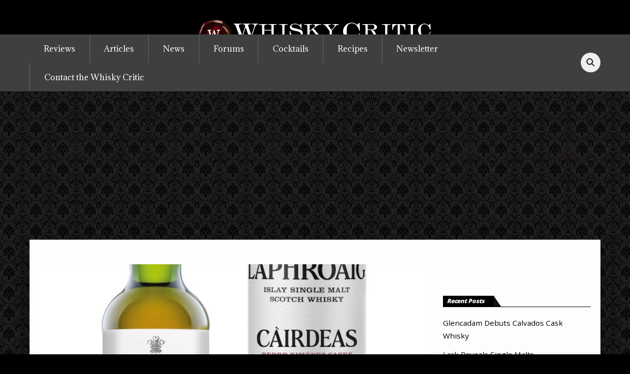

--- FILE ---
content_type: text/html; charset=UTF-8
request_url: https://whiskycritic.com/laphroaig-introduces-2021-cairdeas-single-malt-whisky
body_size: 21558
content:
<!DOCTYPE html>
<html dir="ltr" lang="en-US" prefix="og: https://ogp.me/ns#">
<head>
<link rel="preconnect" href="https://fonts.googleapis.com">
<link rel="preconnect" href="https://fonts.gstatic.com" crossorigin>
<link href="https://fonts.googleapis.com/css2?family=Abril+Fatface&family=Adamina&family=Open+Sans:wght@300;400;500;700;800&display=swap" rel="stylesheet">
        <meta charset="UTF-8">
        <meta name="viewport" content="width=device-width, initial-scale=1, minimum-scale=1">
        <style id="tb_inline_styles" data-no-optimize="1">.tb_animation_on{overflow-x:hidden}.themify_builder .wow{visibility:hidden;animation-fill-mode:both}[data-tf-animation]{will-change:transform,opacity,visibility}.themify_builder .tf_lax_done{transition-duration:.8s;transition-timing-function:cubic-bezier(.165,.84,.44,1)}[data-sticky-active].tb_sticky_scroll_active{z-index:1}[data-sticky-active].tb_sticky_scroll_active .hide-on-stick{display:none}@media(min-width:1025px){.hide-desktop{width:0!important;height:0!important;padding:0!important;visibility:hidden!important;margin:0!important;display:table-column!important;background:0!important;content-visibility:hidden;overflow:hidden!important}}@media(min-width:769px) and (max-width:1024px){.hide-tablet_landscape{width:0!important;height:0!important;padding:0!important;visibility:hidden!important;margin:0!important;display:table-column!important;background:0!important;content-visibility:hidden;overflow:hidden!important}}@media(min-width:601px) and (max-width:768px){.hide-tablet{width:0!important;height:0!important;padding:0!important;visibility:hidden!important;margin:0!important;display:table-column!important;background:0!important;content-visibility:hidden;overflow:hidden!important}}@media(max-width:600px){.hide-mobile{width:0!important;height:0!important;padding:0!important;visibility:hidden!important;margin:0!important;display:table-column!important;background:0!important;content-visibility:hidden;overflow:hidden!important}}@media(max-width:768px){div.module-gallery-grid{--galn:var(--galt)}}@media(max-width:600px){
                .themify_map.tf_map_loaded{width:100%!important}
                .ui.builder_button,.ui.nav li a{padding:.525em 1.15em}
                .fullheight>.row_inner:not(.tb_col_count_1){min-height:0}
                div.module-gallery-grid{--galn:var(--galm);gap:8px}
            }</style><noscript><style>.themify_builder .wow,.wow .tf_lazy{visibility:visible!important}</style></noscript>            <style id="tf_lazy_style" data-no-optimize="1">
                .tf_svg_lazy{
                    content-visibility:auto;
                    background-size:100% 25%!important;
                    background-repeat:no-repeat!important;
                    background-position:0 0, 0 33.4%,0 66.6%,0 100%!important;
                    transition:filter .3s linear!important;
                    filter:blur(25px)!important;                    transform:translateZ(0)
                }
                .tf_svg_lazy_loaded{
                    filter:blur(0)!important
                }
                [data-lazy]:is(.module,.module_row:not(.tb_first)),.module[data-lazy] .ui,.module_row[data-lazy]:not(.tb_first):is(>.row_inner,.module_column[data-lazy],.module_subrow[data-lazy]){
                    background-image:none!important
                }
            </style>
            <noscript>
                <style>
                    .tf_svg_lazy{
                        display:none!important
                    }
                </style>
            </noscript>
                    <style id="tf_lazy_common" data-no-optimize="1">
                        img{
                max-width:100%;
                height:auto
            }
                                    :where(.tf_in_flx,.tf_flx){display:inline-flex;flex-wrap:wrap;place-items:center}
            .tf_fa,:is(em,i) tf-lottie{display:inline-block;vertical-align:middle}:is(em,i) tf-lottie{width:1.5em;height:1.5em}.tf_fa{width:1em;height:1em;stroke-width:0;stroke:currentColor;overflow:visible;fill:currentColor;pointer-events:none;text-rendering:optimizeSpeed;buffered-rendering:static}#tf_svg symbol{overflow:visible}:where(.tf_lazy){position:relative;visibility:visible;display:block;opacity:.3}.wow .tf_lazy:not(.tf_swiper-slide){visibility:hidden;opacity:1}div.tf_audio_lazy audio{visibility:hidden;height:0;display:inline}.mejs-container{visibility:visible}.tf_iframe_lazy{transition:opacity .3s ease-in-out;min-height:10px}:where(.tf_flx),.tf_swiper-wrapper{display:flex}.tf_swiper-slide{flex-shrink:0;opacity:0;width:100%;height:100%}.tf_swiper-wrapper>br,.tf_lazy.tf_swiper-wrapper .tf_lazy:after,.tf_lazy.tf_swiper-wrapper .tf_lazy:before{display:none}.tf_lazy:after,.tf_lazy:before{content:'';display:inline-block;position:absolute;width:10px!important;height:10px!important;margin:0 3px;top:50%!important;inset-inline:auto 50%!important;border-radius:100%;background-color:currentColor;visibility:visible;animation:tf-hrz-loader infinite .75s cubic-bezier(.2,.68,.18,1.08)}.tf_lazy:after{width:6px!important;height:6px!important;inset-inline:50% auto!important;margin-top:3px;animation-delay:-.4s}@keyframes tf-hrz-loader{0%,100%{transform:scale(1);opacity:1}50%{transform:scale(.1);opacity:.6}}.tf_lazy_lightbox{position:fixed;background:rgba(11,11,11,.8);color:#ccc;top:0;left:0;display:flex;align-items:center;justify-content:center;z-index:999}.tf_lazy_lightbox .tf_lazy:after,.tf_lazy_lightbox .tf_lazy:before{background:#fff}.tf_vd_lazy,tf-lottie{display:flex;flex-wrap:wrap}tf-lottie{aspect-ratio:1.777}.tf_w.tf_vd_lazy video{width:100%;height:auto;position:static;object-fit:cover}
        </style>
        <link type="image/png" href="https://whiskycritic.com/wp-content/uploads/2023/12/clean-logo-1024.png" rel="apple-touch-icon" /><link type="image/png" href="https://whiskycritic.com/wp-content/uploads/2023/12/clean-logo-1024.png" rel="icon" /><title>Laphroaig Introduces 2021 Cairdeas Single Malt Whisky - Whisky Critic - Whisky Reviews &amp; Articles - Style. Attitude. Whisky.</title>

		<!-- All in One SEO 4.9.3 - aioseo.com -->
	<meta name="description" content="Islay distillery Laphroaig has released their 2021 Cáirdeas edition single malt whisky. Laphroaig 2021 Cairdeas has been matured in American oak ex-bourbon barrels and quarter casks before being finished in European oak hogsheads containing PX sherry, bottled at 58.9% alcohol by volume [117.8 proof] and is said to contain notes of bacon, cinnamon, manuka honey" />
	<meta name="robots" content="max-image-preview:large" />
	<meta name="author" content="Alex Bean"/>
	<link rel="canonical" href="https://whiskycritic.com/laphroaig-introduces-2021-cairdeas-single-malt-whisky" />
	<meta name="generator" content="All in One SEO (AIOSEO) 4.9.3" />
		<meta property="og:locale" content="en_US" />
		<meta property="og:site_name" content="Whisky Critic - Whisky Reviews &amp; Articles - Style. Attitude. Whisky. -" />
		<meta property="og:type" content="article" />
		<meta property="og:title" content="Laphroaig Introduces 2021 Cairdeas Single Malt Whisky - Whisky Critic - Whisky Reviews &amp; Articles - Style. Attitude. Whisky." />
		<meta property="og:description" content="Islay distillery Laphroaig has released their 2021 Cáirdeas edition single malt whisky. Laphroaig 2021 Cairdeas has been matured in American oak ex-bourbon barrels and quarter casks before being finished in European oak hogsheads containing PX sherry, bottled at 58.9% alcohol by volume [117.8 proof] and is said to contain notes of bacon, cinnamon, manuka honey" />
		<meta property="og:url" content="https://whiskycritic.com/laphroaig-introduces-2021-cairdeas-single-malt-whisky" />
		<meta property="article:published_time" content="2021-06-03T17:38:09+00:00" />
		<meta property="article:modified_time" content="2021-06-03T17:38:09+00:00" />
		<meta property="article:publisher" content="https://www.facebook.com/WhiskyCritic" />
		<meta name="twitter:card" content="summary_large_image" />
		<meta name="twitter:site" content="@WhiskyCritic" />
		<meta name="twitter:title" content="Laphroaig Introduces 2021 Cairdeas Single Malt Whisky - Whisky Critic - Whisky Reviews &amp; Articles - Style. Attitude. Whisky." />
		<meta name="twitter:description" content="Islay distillery Laphroaig has released their 2021 Cáirdeas edition single malt whisky. Laphroaig 2021 Cairdeas has been matured in American oak ex-bourbon barrels and quarter casks before being finished in European oak hogsheads containing PX sherry, bottled at 58.9% alcohol by volume [117.8 proof] and is said to contain notes of bacon, cinnamon, manuka honey" />
		<meta name="twitter:creator" content="@WhiskyCritic" />
		<script type="application/ld+json" class="aioseo-schema">
			{"@context":"https:\/\/schema.org","@graph":[{"@type":"BlogPosting","@id":"https:\/\/whiskycritic.com\/laphroaig-introduces-2021-cairdeas-single-malt-whisky#blogposting","name":"Laphroaig Introduces 2021 Cairdeas Single Malt Whisky - Whisky Critic - Whisky Reviews & Articles - Style. Attitude. Whisky.","headline":"Laphroaig Introduces 2021 Cairdeas Single Malt Whisky","author":{"@id":"https:\/\/whiskycritic.com\/author\/alex-bean#author"},"publisher":{"@id":"https:\/\/whiskycritic.com\/#organization"},"image":{"@type":"ImageObject","url":"https:\/\/whiskycritic.com\/wp-content\/uploads\/2021\/06\/laph.jpg","width":650,"height":410},"datePublished":"2021-06-03T13:38:09-04:00","dateModified":"2021-06-03T13:38:09-04:00","inLanguage":"en-US","mainEntityOfPage":{"@id":"https:\/\/whiskycritic.com\/laphroaig-introduces-2021-cairdeas-single-malt-whisky#webpage"},"isPartOf":{"@id":"https:\/\/whiskycritic.com\/laphroaig-introduces-2021-cairdeas-single-malt-whisky#webpage"},"articleSection":"Whisky Articles, Whisky News, Whisky Regions, 2021, Cairdeas, Islay, Laphroaig, Single Malt"},{"@type":"BreadcrumbList","@id":"https:\/\/whiskycritic.com\/laphroaig-introduces-2021-cairdeas-single-malt-whisky#breadcrumblist","itemListElement":[{"@type":"ListItem","@id":"https:\/\/whiskycritic.com#listItem","position":1,"name":"Home","item":"https:\/\/whiskycritic.com","nextItem":{"@type":"ListItem","@id":"https:\/\/whiskycritic.com\/category\/whisky-articles#listItem","name":"Whisky Articles"}},{"@type":"ListItem","@id":"https:\/\/whiskycritic.com\/category\/whisky-articles#listItem","position":2,"name":"Whisky Articles","item":"https:\/\/whiskycritic.com\/category\/whisky-articles","nextItem":{"@type":"ListItem","@id":"https:\/\/whiskycritic.com\/laphroaig-introduces-2021-cairdeas-single-malt-whisky#listItem","name":"Laphroaig Introduces 2021 Cairdeas Single Malt Whisky"},"previousItem":{"@type":"ListItem","@id":"https:\/\/whiskycritic.com#listItem","name":"Home"}},{"@type":"ListItem","@id":"https:\/\/whiskycritic.com\/laphroaig-introduces-2021-cairdeas-single-malt-whisky#listItem","position":3,"name":"Laphroaig Introduces 2021 Cairdeas Single Malt Whisky","previousItem":{"@type":"ListItem","@id":"https:\/\/whiskycritic.com\/category\/whisky-articles#listItem","name":"Whisky Articles"}}]},{"@type":"Organization","@id":"https:\/\/whiskycritic.com\/#organization","name":"Whisky Critic - Whisky Reviews & Articles - Style. Attitude. Whisky.","url":"https:\/\/whiskycritic.com\/","logo":{"@type":"ImageObject","url":"https:\/\/whiskycritic.com\/wp-content\/uploads\/2013\/03\/whisky-critic-header-dark.png","@id":"https:\/\/whiskycritic.com\/laphroaig-introduces-2021-cairdeas-single-malt-whisky\/#organizationLogo","width":483,"height":75},"image":{"@id":"https:\/\/whiskycritic.com\/laphroaig-introduces-2021-cairdeas-single-malt-whisky\/#organizationLogo"},"sameAs":["https:\/\/www.facebook.com\/WhiskyCritic","https:\/\/twitter.com\/WhiskyCritic"]},{"@type":"Person","@id":"https:\/\/whiskycritic.com\/author\/alex-bean#author","url":"https:\/\/whiskycritic.com\/author\/alex-bean","name":"Alex Bean","image":{"@type":"ImageObject","@id":"https:\/\/whiskycritic.com\/laphroaig-introduces-2021-cairdeas-single-malt-whisky#authorImage","url":"https:\/\/secure.gravatar.com\/avatar\/be9c8d5357dbaa24b79c4e427968eec105a718e84f22c0925a1bf9ed839109b1?s=96&d=identicon&r=g","width":96,"height":96,"caption":"Alex Bean"}},{"@type":"WebPage","@id":"https:\/\/whiskycritic.com\/laphroaig-introduces-2021-cairdeas-single-malt-whisky#webpage","url":"https:\/\/whiskycritic.com\/laphroaig-introduces-2021-cairdeas-single-malt-whisky","name":"Laphroaig Introduces 2021 Cairdeas Single Malt Whisky - Whisky Critic - Whisky Reviews & Articles - Style. Attitude. Whisky.","description":"Islay distillery Laphroaig has released their 2021 C\u00e1irdeas edition single malt whisky. Laphroaig 2021 Cairdeas has been matured in American oak ex-bourbon barrels and quarter casks before being finished in European oak hogsheads containing PX sherry, bottled at 58.9% alcohol by volume [117.8 proof] and is said to contain notes of bacon, cinnamon, manuka honey","inLanguage":"en-US","isPartOf":{"@id":"https:\/\/whiskycritic.com\/#website"},"breadcrumb":{"@id":"https:\/\/whiskycritic.com\/laphroaig-introduces-2021-cairdeas-single-malt-whisky#breadcrumblist"},"author":{"@id":"https:\/\/whiskycritic.com\/author\/alex-bean#author"},"creator":{"@id":"https:\/\/whiskycritic.com\/author\/alex-bean#author"},"image":{"@type":"ImageObject","url":"https:\/\/whiskycritic.com\/wp-content\/uploads\/2021\/06\/laph.jpg","@id":"https:\/\/whiskycritic.com\/laphroaig-introduces-2021-cairdeas-single-malt-whisky\/#mainImage","width":650,"height":410},"primaryImageOfPage":{"@id":"https:\/\/whiskycritic.com\/laphroaig-introduces-2021-cairdeas-single-malt-whisky#mainImage"},"datePublished":"2021-06-03T13:38:09-04:00","dateModified":"2021-06-03T13:38:09-04:00"},{"@type":"WebSite","@id":"https:\/\/whiskycritic.com\/#website","url":"https:\/\/whiskycritic.com\/","name":"Whisky Critic - Whisky Reviews & Articles - Style. Attitude. Whisky.","inLanguage":"en-US","publisher":{"@id":"https:\/\/whiskycritic.com\/#organization"}}]}
		</script>
		<!-- All in One SEO -->

<link rel="alternate" type="application/rss+xml" title="Whisky Critic - Whisky Reviews &amp; Articles - Style. Attitude. Whisky. &raquo; Feed" href="https://whiskycritic.com/feed" />
<link rel="alternate" type="application/rss+xml" title="Whisky Critic - Whisky Reviews &amp; Articles - Style. Attitude. Whisky. &raquo; Comments Feed" href="https://whiskycritic.com/comments/feed" />
<link rel="alternate" type="application/rss+xml" title="Whisky Critic - Whisky Reviews &amp; Articles - Style. Attitude. Whisky. &raquo; Laphroaig Introduces 2021 Cairdeas Single Malt Whisky Comments Feed" href="https://whiskycritic.com/laphroaig-introduces-2021-cairdeas-single-malt-whisky/feed" />
<link rel="alternate" title="oEmbed (JSON)" type="application/json+oembed" href="https://whiskycritic.com/wp-json/oembed/1.0/embed?url=https%3A%2F%2Fwhiskycritic.com%2Flaphroaig-introduces-2021-cairdeas-single-malt-whisky" />
<link rel="alternate" title="oEmbed (XML)" type="text/xml+oembed" href="https://whiskycritic.com/wp-json/oembed/1.0/embed?url=https%3A%2F%2Fwhiskycritic.com%2Flaphroaig-introduces-2021-cairdeas-single-malt-whisky&#038;format=xml" />
		<!-- This site uses the Google Analytics by MonsterInsights plugin v9.11.1 - Using Analytics tracking - https://www.monsterinsights.com/ -->
							<script src="//www.googletagmanager.com/gtag/js?id=G-HEGKSZNSD8"  data-cfasync="false" data-wpfc-render="false" async></script>
			<script data-cfasync="false" data-wpfc-render="false">
				var mi_version = '9.11.1';
				var mi_track_user = true;
				var mi_no_track_reason = '';
								var MonsterInsightsDefaultLocations = {"page_location":"https:\/\/whiskycritic.com\/laphroaig-introduces-2021-cairdeas-single-malt-whisky\/"};
								if ( typeof MonsterInsightsPrivacyGuardFilter === 'function' ) {
					var MonsterInsightsLocations = (typeof MonsterInsightsExcludeQuery === 'object') ? MonsterInsightsPrivacyGuardFilter( MonsterInsightsExcludeQuery ) : MonsterInsightsPrivacyGuardFilter( MonsterInsightsDefaultLocations );
				} else {
					var MonsterInsightsLocations = (typeof MonsterInsightsExcludeQuery === 'object') ? MonsterInsightsExcludeQuery : MonsterInsightsDefaultLocations;
				}

								var disableStrs = [
										'ga-disable-G-HEGKSZNSD8',
									];

				/* Function to detect opted out users */
				function __gtagTrackerIsOptedOut() {
					for (var index = 0; index < disableStrs.length; index++) {
						if (document.cookie.indexOf(disableStrs[index] + '=true') > -1) {
							return true;
						}
					}

					return false;
				}

				/* Disable tracking if the opt-out cookie exists. */
				if (__gtagTrackerIsOptedOut()) {
					for (var index = 0; index < disableStrs.length; index++) {
						window[disableStrs[index]] = true;
					}
				}

				/* Opt-out function */
				function __gtagTrackerOptout() {
					for (var index = 0; index < disableStrs.length; index++) {
						document.cookie = disableStrs[index] + '=true; expires=Thu, 31 Dec 2099 23:59:59 UTC; path=/';
						window[disableStrs[index]] = true;
					}
				}

				if ('undefined' === typeof gaOptout) {
					function gaOptout() {
						__gtagTrackerOptout();
					}
				}
								window.dataLayer = window.dataLayer || [];

				window.MonsterInsightsDualTracker = {
					helpers: {},
					trackers: {},
				};
				if (mi_track_user) {
					function __gtagDataLayer() {
						dataLayer.push(arguments);
					}

					function __gtagTracker(type, name, parameters) {
						if (!parameters) {
							parameters = {};
						}

						if (parameters.send_to) {
							__gtagDataLayer.apply(null, arguments);
							return;
						}

						if (type === 'event') {
														parameters.send_to = monsterinsights_frontend.v4_id;
							var hookName = name;
							if (typeof parameters['event_category'] !== 'undefined') {
								hookName = parameters['event_category'] + ':' + name;
							}

							if (typeof MonsterInsightsDualTracker.trackers[hookName] !== 'undefined') {
								MonsterInsightsDualTracker.trackers[hookName](parameters);
							} else {
								__gtagDataLayer('event', name, parameters);
							}
							
						} else {
							__gtagDataLayer.apply(null, arguments);
						}
					}

					__gtagTracker('js', new Date());
					__gtagTracker('set', {
						'developer_id.dZGIzZG': true,
											});
					if ( MonsterInsightsLocations.page_location ) {
						__gtagTracker('set', MonsterInsightsLocations);
					}
										__gtagTracker('config', 'G-HEGKSZNSD8', {"forceSSL":"true","link_attribution":"true"} );
										window.gtag = __gtagTracker;										(function () {
						/* https://developers.google.com/analytics/devguides/collection/analyticsjs/ */
						/* ga and __gaTracker compatibility shim. */
						var noopfn = function () {
							return null;
						};
						var newtracker = function () {
							return new Tracker();
						};
						var Tracker = function () {
							return null;
						};
						var p = Tracker.prototype;
						p.get = noopfn;
						p.set = noopfn;
						p.send = function () {
							var args = Array.prototype.slice.call(arguments);
							args.unshift('send');
							__gaTracker.apply(null, args);
						};
						var __gaTracker = function () {
							var len = arguments.length;
							if (len === 0) {
								return;
							}
							var f = arguments[len - 1];
							if (typeof f !== 'object' || f === null || typeof f.hitCallback !== 'function') {
								if ('send' === arguments[0]) {
									var hitConverted, hitObject = false, action;
									if ('event' === arguments[1]) {
										if ('undefined' !== typeof arguments[3]) {
											hitObject = {
												'eventAction': arguments[3],
												'eventCategory': arguments[2],
												'eventLabel': arguments[4],
												'value': arguments[5] ? arguments[5] : 1,
											}
										}
									}
									if ('pageview' === arguments[1]) {
										if ('undefined' !== typeof arguments[2]) {
											hitObject = {
												'eventAction': 'page_view',
												'page_path': arguments[2],
											}
										}
									}
									if (typeof arguments[2] === 'object') {
										hitObject = arguments[2];
									}
									if (typeof arguments[5] === 'object') {
										Object.assign(hitObject, arguments[5]);
									}
									if ('undefined' !== typeof arguments[1].hitType) {
										hitObject = arguments[1];
										if ('pageview' === hitObject.hitType) {
											hitObject.eventAction = 'page_view';
										}
									}
									if (hitObject) {
										action = 'timing' === arguments[1].hitType ? 'timing_complete' : hitObject.eventAction;
										hitConverted = mapArgs(hitObject);
										__gtagTracker('event', action, hitConverted);
									}
								}
								return;
							}

							function mapArgs(args) {
								var arg, hit = {};
								var gaMap = {
									'eventCategory': 'event_category',
									'eventAction': 'event_action',
									'eventLabel': 'event_label',
									'eventValue': 'event_value',
									'nonInteraction': 'non_interaction',
									'timingCategory': 'event_category',
									'timingVar': 'name',
									'timingValue': 'value',
									'timingLabel': 'event_label',
									'page': 'page_path',
									'location': 'page_location',
									'title': 'page_title',
									'referrer' : 'page_referrer',
								};
								for (arg in args) {
																		if (!(!args.hasOwnProperty(arg) || !gaMap.hasOwnProperty(arg))) {
										hit[gaMap[arg]] = args[arg];
									} else {
										hit[arg] = args[arg];
									}
								}
								return hit;
							}

							try {
								f.hitCallback();
							} catch (ex) {
							}
						};
						__gaTracker.create = newtracker;
						__gaTracker.getByName = newtracker;
						__gaTracker.getAll = function () {
							return [];
						};
						__gaTracker.remove = noopfn;
						__gaTracker.loaded = true;
						window['__gaTracker'] = __gaTracker;
					})();
									} else {
										console.log("");
					(function () {
						function __gtagTracker() {
							return null;
						}

						window['__gtagTracker'] = __gtagTracker;
						window['gtag'] = __gtagTracker;
					})();
									}
			</script>
							<!-- / Google Analytics by MonsterInsights -->
		<style id='wp-img-auto-sizes-contain-inline-css'>
img:is([sizes=auto i],[sizes^="auto," i]){contain-intrinsic-size:3000px 1500px}
/*# sourceURL=wp-img-auto-sizes-contain-inline-css */
</style>
<link rel="preload" href="https://whiskycritic.com/wp-content/plugins/litespeed-cache/assets/css/litespeed-dummy.css?ver=6.9" as="style">
<link rel="preload" href="https://whiskycritic.com/wp-content/plugins/all-in-one-seo-pack/dist/Lite/assets/css/table-of-contents/global.e90f6d47.css?ver=4.9.3" as="style"><link rel='stylesheet' id='aioseo/css/src/vue/standalone/blocks/table-of-contents/global.scss-css' href='https://whiskycritic.com/wp-content/plugins/all-in-one-seo-pack/dist/Lite/assets/css/table-of-contents/global.e90f6d47.css?ver=4.9.3' media='all' />
<style id='global-styles-inline-css'>
:root{--wp--preset--aspect-ratio--square: 1;--wp--preset--aspect-ratio--4-3: 4/3;--wp--preset--aspect-ratio--3-4: 3/4;--wp--preset--aspect-ratio--3-2: 3/2;--wp--preset--aspect-ratio--2-3: 2/3;--wp--preset--aspect-ratio--16-9: 16/9;--wp--preset--aspect-ratio--9-16: 9/16;--wp--preset--color--black: #000000;--wp--preset--color--cyan-bluish-gray: #abb8c3;--wp--preset--color--white: #ffffff;--wp--preset--color--pale-pink: #f78da7;--wp--preset--color--vivid-red: #cf2e2e;--wp--preset--color--luminous-vivid-orange: #ff6900;--wp--preset--color--luminous-vivid-amber: #fcb900;--wp--preset--color--light-green-cyan: #7bdcb5;--wp--preset--color--vivid-green-cyan: #00d084;--wp--preset--color--pale-cyan-blue: #8ed1fc;--wp--preset--color--vivid-cyan-blue: #0693e3;--wp--preset--color--vivid-purple: #9b51e0;--wp--preset--gradient--vivid-cyan-blue-to-vivid-purple: linear-gradient(135deg,rgb(6,147,227) 0%,rgb(155,81,224) 100%);--wp--preset--gradient--light-green-cyan-to-vivid-green-cyan: linear-gradient(135deg,rgb(122,220,180) 0%,rgb(0,208,130) 100%);--wp--preset--gradient--luminous-vivid-amber-to-luminous-vivid-orange: linear-gradient(135deg,rgb(252,185,0) 0%,rgb(255,105,0) 100%);--wp--preset--gradient--luminous-vivid-orange-to-vivid-red: linear-gradient(135deg,rgb(255,105,0) 0%,rgb(207,46,46) 100%);--wp--preset--gradient--very-light-gray-to-cyan-bluish-gray: linear-gradient(135deg,rgb(238,238,238) 0%,rgb(169,184,195) 100%);--wp--preset--gradient--cool-to-warm-spectrum: linear-gradient(135deg,rgb(74,234,220) 0%,rgb(151,120,209) 20%,rgb(207,42,186) 40%,rgb(238,44,130) 60%,rgb(251,105,98) 80%,rgb(254,248,76) 100%);--wp--preset--gradient--blush-light-purple: linear-gradient(135deg,rgb(255,206,236) 0%,rgb(152,150,240) 100%);--wp--preset--gradient--blush-bordeaux: linear-gradient(135deg,rgb(254,205,165) 0%,rgb(254,45,45) 50%,rgb(107,0,62) 100%);--wp--preset--gradient--luminous-dusk: linear-gradient(135deg,rgb(255,203,112) 0%,rgb(199,81,192) 50%,rgb(65,88,208) 100%);--wp--preset--gradient--pale-ocean: linear-gradient(135deg,rgb(255,245,203) 0%,rgb(182,227,212) 50%,rgb(51,167,181) 100%);--wp--preset--gradient--electric-grass: linear-gradient(135deg,rgb(202,248,128) 0%,rgb(113,206,126) 100%);--wp--preset--gradient--midnight: linear-gradient(135deg,rgb(2,3,129) 0%,rgb(40,116,252) 100%);--wp--preset--font-size--small: 13px;--wp--preset--font-size--medium: clamp(14px, 0.875rem + ((1vw - 3.2px) * 0.469), 20px);--wp--preset--font-size--large: clamp(22.041px, 1.378rem + ((1vw - 3.2px) * 1.091), 36px);--wp--preset--font-size--x-large: clamp(25.014px, 1.563rem + ((1vw - 3.2px) * 1.327), 42px);--wp--preset--font-family--system-font: -apple-system,BlinkMacSystemFont,"Segoe UI",Roboto,Oxygen-Sans,Ubuntu,Cantarell,"Helvetica Neue",sans-serif;--wp--preset--spacing--20: 0.44rem;--wp--preset--spacing--30: 0.67rem;--wp--preset--spacing--40: 1rem;--wp--preset--spacing--50: 1.5rem;--wp--preset--spacing--60: 2.25rem;--wp--preset--spacing--70: 3.38rem;--wp--preset--spacing--80: 5.06rem;--wp--preset--shadow--natural: 6px 6px 9px rgba(0, 0, 0, 0.2);--wp--preset--shadow--deep: 12px 12px 50px rgba(0, 0, 0, 0.4);--wp--preset--shadow--sharp: 6px 6px 0px rgba(0, 0, 0, 0.2);--wp--preset--shadow--outlined: 6px 6px 0px -3px rgb(255, 255, 255), 6px 6px rgb(0, 0, 0);--wp--preset--shadow--crisp: 6px 6px 0px rgb(0, 0, 0);}:where(body) { margin: 0; }.wp-site-blocks > .alignleft { float: left; margin-right: 2em; }.wp-site-blocks > .alignright { float: right; margin-left: 2em; }.wp-site-blocks > .aligncenter { justify-content: center; margin-left: auto; margin-right: auto; }:where(.wp-site-blocks) > * { margin-block-start: 24px; margin-block-end: 0; }:where(.wp-site-blocks) > :first-child { margin-block-start: 0; }:where(.wp-site-blocks) > :last-child { margin-block-end: 0; }:root { --wp--style--block-gap: 24px; }:root :where(.is-layout-flow) > :first-child{margin-block-start: 0;}:root :where(.is-layout-flow) > :last-child{margin-block-end: 0;}:root :where(.is-layout-flow) > *{margin-block-start: 24px;margin-block-end: 0;}:root :where(.is-layout-constrained) > :first-child{margin-block-start: 0;}:root :where(.is-layout-constrained) > :last-child{margin-block-end: 0;}:root :where(.is-layout-constrained) > *{margin-block-start: 24px;margin-block-end: 0;}:root :where(.is-layout-flex){gap: 24px;}:root :where(.is-layout-grid){gap: 24px;}.is-layout-flow > .alignleft{float: left;margin-inline-start: 0;margin-inline-end: 2em;}.is-layout-flow > .alignright{float: right;margin-inline-start: 2em;margin-inline-end: 0;}.is-layout-flow > .aligncenter{margin-left: auto !important;margin-right: auto !important;}.is-layout-constrained > .alignleft{float: left;margin-inline-start: 0;margin-inline-end: 2em;}.is-layout-constrained > .alignright{float: right;margin-inline-start: 2em;margin-inline-end: 0;}.is-layout-constrained > .aligncenter{margin-left: auto !important;margin-right: auto !important;}.is-layout-constrained > :where(:not(.alignleft):not(.alignright):not(.alignfull)){margin-left: auto !important;margin-right: auto !important;}body .is-layout-flex{display: flex;}.is-layout-flex{flex-wrap: wrap;align-items: center;}.is-layout-flex > :is(*, div){margin: 0;}body .is-layout-grid{display: grid;}.is-layout-grid > :is(*, div){margin: 0;}body{font-family: var(--wp--preset--font-family--system-font);font-size: var(--wp--preset--font-size--medium);line-height: 1.6;padding-top: 0px;padding-right: 0px;padding-bottom: 0px;padding-left: 0px;}a:where(:not(.wp-element-button)){text-decoration: underline;}:root :where(.wp-element-button, .wp-block-button__link){background-color: #32373c;border-width: 0;color: #fff;font-family: inherit;font-size: inherit;font-style: inherit;font-weight: inherit;letter-spacing: inherit;line-height: inherit;padding-top: calc(0.667em + 2px);padding-right: calc(1.333em + 2px);padding-bottom: calc(0.667em + 2px);padding-left: calc(1.333em + 2px);text-decoration: none;text-transform: inherit;}.has-black-color{color: var(--wp--preset--color--black) !important;}.has-cyan-bluish-gray-color{color: var(--wp--preset--color--cyan-bluish-gray) !important;}.has-white-color{color: var(--wp--preset--color--white) !important;}.has-pale-pink-color{color: var(--wp--preset--color--pale-pink) !important;}.has-vivid-red-color{color: var(--wp--preset--color--vivid-red) !important;}.has-luminous-vivid-orange-color{color: var(--wp--preset--color--luminous-vivid-orange) !important;}.has-luminous-vivid-amber-color{color: var(--wp--preset--color--luminous-vivid-amber) !important;}.has-light-green-cyan-color{color: var(--wp--preset--color--light-green-cyan) !important;}.has-vivid-green-cyan-color{color: var(--wp--preset--color--vivid-green-cyan) !important;}.has-pale-cyan-blue-color{color: var(--wp--preset--color--pale-cyan-blue) !important;}.has-vivid-cyan-blue-color{color: var(--wp--preset--color--vivid-cyan-blue) !important;}.has-vivid-purple-color{color: var(--wp--preset--color--vivid-purple) !important;}.has-black-background-color{background-color: var(--wp--preset--color--black) !important;}.has-cyan-bluish-gray-background-color{background-color: var(--wp--preset--color--cyan-bluish-gray) !important;}.has-white-background-color{background-color: var(--wp--preset--color--white) !important;}.has-pale-pink-background-color{background-color: var(--wp--preset--color--pale-pink) !important;}.has-vivid-red-background-color{background-color: var(--wp--preset--color--vivid-red) !important;}.has-luminous-vivid-orange-background-color{background-color: var(--wp--preset--color--luminous-vivid-orange) !important;}.has-luminous-vivid-amber-background-color{background-color: var(--wp--preset--color--luminous-vivid-amber) !important;}.has-light-green-cyan-background-color{background-color: var(--wp--preset--color--light-green-cyan) !important;}.has-vivid-green-cyan-background-color{background-color: var(--wp--preset--color--vivid-green-cyan) !important;}.has-pale-cyan-blue-background-color{background-color: var(--wp--preset--color--pale-cyan-blue) !important;}.has-vivid-cyan-blue-background-color{background-color: var(--wp--preset--color--vivid-cyan-blue) !important;}.has-vivid-purple-background-color{background-color: var(--wp--preset--color--vivid-purple) !important;}.has-black-border-color{border-color: var(--wp--preset--color--black) !important;}.has-cyan-bluish-gray-border-color{border-color: var(--wp--preset--color--cyan-bluish-gray) !important;}.has-white-border-color{border-color: var(--wp--preset--color--white) !important;}.has-pale-pink-border-color{border-color: var(--wp--preset--color--pale-pink) !important;}.has-vivid-red-border-color{border-color: var(--wp--preset--color--vivid-red) !important;}.has-luminous-vivid-orange-border-color{border-color: var(--wp--preset--color--luminous-vivid-orange) !important;}.has-luminous-vivid-amber-border-color{border-color: var(--wp--preset--color--luminous-vivid-amber) !important;}.has-light-green-cyan-border-color{border-color: var(--wp--preset--color--light-green-cyan) !important;}.has-vivid-green-cyan-border-color{border-color: var(--wp--preset--color--vivid-green-cyan) !important;}.has-pale-cyan-blue-border-color{border-color: var(--wp--preset--color--pale-cyan-blue) !important;}.has-vivid-cyan-blue-border-color{border-color: var(--wp--preset--color--vivid-cyan-blue) !important;}.has-vivid-purple-border-color{border-color: var(--wp--preset--color--vivid-purple) !important;}.has-vivid-cyan-blue-to-vivid-purple-gradient-background{background: var(--wp--preset--gradient--vivid-cyan-blue-to-vivid-purple) !important;}.has-light-green-cyan-to-vivid-green-cyan-gradient-background{background: var(--wp--preset--gradient--light-green-cyan-to-vivid-green-cyan) !important;}.has-luminous-vivid-amber-to-luminous-vivid-orange-gradient-background{background: var(--wp--preset--gradient--luminous-vivid-amber-to-luminous-vivid-orange) !important;}.has-luminous-vivid-orange-to-vivid-red-gradient-background{background: var(--wp--preset--gradient--luminous-vivid-orange-to-vivid-red) !important;}.has-very-light-gray-to-cyan-bluish-gray-gradient-background{background: var(--wp--preset--gradient--very-light-gray-to-cyan-bluish-gray) !important;}.has-cool-to-warm-spectrum-gradient-background{background: var(--wp--preset--gradient--cool-to-warm-spectrum) !important;}.has-blush-light-purple-gradient-background{background: var(--wp--preset--gradient--blush-light-purple) !important;}.has-blush-bordeaux-gradient-background{background: var(--wp--preset--gradient--blush-bordeaux) !important;}.has-luminous-dusk-gradient-background{background: var(--wp--preset--gradient--luminous-dusk) !important;}.has-pale-ocean-gradient-background{background: var(--wp--preset--gradient--pale-ocean) !important;}.has-electric-grass-gradient-background{background: var(--wp--preset--gradient--electric-grass) !important;}.has-midnight-gradient-background{background: var(--wp--preset--gradient--midnight) !important;}.has-small-font-size{font-size: var(--wp--preset--font-size--small) !important;}.has-medium-font-size{font-size: var(--wp--preset--font-size--medium) !important;}.has-large-font-size{font-size: var(--wp--preset--font-size--large) !important;}.has-x-large-font-size{font-size: var(--wp--preset--font-size--x-large) !important;}.has-system-font-font-family{font-family: var(--wp--preset--font-family--system-font) !important;}
:root :where(.wp-block-pullquote){font-size: clamp(0.984em, 0.984rem + ((1vw - 0.2em) * 0.645), 1.5em);line-height: 1.6;}
/*# sourceURL=global-styles-inline-css */
</style>
<link rel="preload" href="https://whiskycritic.com/wp-content/plugins/contact-form-7/includes/css/styles.css?ver=6.1.4" as="style"><link rel='stylesheet' id='contact-form-7-css' href='https://whiskycritic.com/wp-content/plugins/contact-form-7/includes/css/styles.css?ver=6.1.4' media='all' />
<script src="https://whiskycritic.com/wp-includes/js/jquery/jquery.min.js?ver=3.7.1" id="jquery-core-js"></script>
<script src="https://whiskycritic.com/wp-includes/js/jquery/jquery-migrate.min.js?ver=3.4.1" id="jquery-migrate-js"></script>
<script src="https://whiskycritic.com/wp-content/plugins/google-analytics-for-wordpress/assets/js/frontend-gtag.min.js?ver=9.11.1" id="monsterinsights-frontend-script-js" async data-wp-strategy="async"></script>
<script data-cfasync="false" data-wpfc-render="false" id='monsterinsights-frontend-script-js-extra'>var monsterinsights_frontend = {"js_events_tracking":"true","download_extensions":"doc,pdf,ppt,zip,xls,docx,pptx,xlsx","inbound_paths":"[{\"path\":\"\\\/go\\\/\",\"label\":\"affiliate\"},{\"path\":\"\\\/recommend\\\/\",\"label\":\"affiliate\"}]","home_url":"https:\/\/whiskycritic.com","hash_tracking":"false","v4_id":"G-HEGKSZNSD8"};</script>

<!-- Google tag (gtag.js) snippet added by Site Kit -->
<!-- Google Analytics snippet added by Site Kit -->
<script src="https://www.googletagmanager.com/gtag/js?id=G-7DCMWVLMYE" id="google_gtagjs-js" async></script>
<script id="google_gtagjs-js-after">
window.dataLayer = window.dataLayer || [];function gtag(){dataLayer.push(arguments);}
gtag("set","linker",{"domains":["whiskycritic.com"]});
gtag("js", new Date());
gtag("set", "developer_id.dZTNiMT", true);
gtag("config", "G-7DCMWVLMYE");
//# sourceURL=google_gtagjs-js-after
</script>
<link rel="https://api.w.org/" href="https://whiskycritic.com/wp-json/" /><link rel="alternate" title="JSON" type="application/json" href="https://whiskycritic.com/wp-json/wp/v2/posts/38762" /><link rel="EditURI" type="application/rsd+xml" title="RSD" href="https://whiskycritic.com/xmlrpc.php?rsd" />
<meta name="generator" content="WordPress 6.9" />
<link rel='shortlink' href='https://whiskycritic.com/?p=38762' />
<meta name="generator" content="Site Kit by Google 1.170.0" />
	<style>
	@keyframes themifyAnimatedBG{
		0%{background-color:#33baab}100%{background-color:#e33b9e}50%{background-color:#4961d7}33.3%{background-color:#2ea85c}25%{background-color:#2bb8ed}20%{background-color:#dd5135}
	}
	.module_row.animated-bg{
		animation:themifyAnimatedBG 30000ms infinite alternate
	}
	</style>
	<style>.recentcomments a{display:inline !important;padding:0 !important;margin:0 !important;}</style><link rel="prefetch" href="https://whiskycritic.com/wp-content/themes/themify-ultra/js/themify-script.js?ver=8.0.8" as="script" fetchpriority="low"><link rel="prefetch" href="https://whiskycritic.com/wp-content/themes/themify-ultra/themify/js/modules/themify-sidemenu.js?ver=8.2.0" as="script" fetchpriority="low"><link rel="preload" href="https://whiskycritic.com/wp-content/uploads/2023/12/whisky-critic-header-dark.png" as="image"><link rel="preload" fetchpriority="high" href="https://whiskycritic.com/wp-content/uploads/themify-concate/1247724868/themify-824819630.css" as="style"><link fetchpriority="high" id="themify_concate-css" rel="stylesheet" href="https://whiskycritic.com/wp-content/uploads/themify-concate/1247724868/themify-824819630.css"><link rel="dns-prefetch" href="https://fonts.gstatic.com"><link rel="preconnect" href="https://www.google-analytics.com"><!-- OneTag Container: releaseWeek-->
<script src="//get.s-onetag.com/f54c6f7e-b6b2-4db9-a981-5bbe4ef7b875/tag.min.js" async defer></script>
<!--<script src="/rw/loadplacements.php" defer></script>-->
<script async src="https://pagead2.googlesyndication.com/pagead/js/adsbygoogle.js?client=ca-pub-9899479817658238"
     crossorigin="anonymous"></script>

</head>
<body class="wp-singular post-template-default single single-post postid-38762 single-format-standard wp-theme-themify-ultra wp-child-theme-themify-ultra-child  nothomepage skin-default sidebar1 default_width no-home tb_animation_on ready-view header-classic no-fixed-header footer-horizontal-left theme-color-black theme-font-sans-serif tagline-off header-widgets-off single-classic-layout sidemenu-active no-rounded-image no-rounded-input">
<div style='width:0; height:0; display: contents;' class='rwSkinAddition'></div>
<a class="screen-reader-text skip-to-content" href="#content">Skip to content</a><svg id="tf_svg" style="display:none"><defs><symbol id="tf-ti-search" viewBox="0 0 32 32"><path d="m31.25 29.875-1.313 1.313-9.75-9.75a12.019 12.019 0 0 1-7.938 3c-6.75 0-12.25-5.5-12.25-12.25 0-3.25 1.25-6.375 3.563-8.688C5.875 1.25 8.937-.063 12.25-.063c6.75 0 12.25 5.5 12.25 12.25 0 3-1.125 5.813-3 7.938zm-19-7.312c5.688 0 10.313-4.688 10.313-10.375S17.938 1.813 12.25 1.813c-2.813 0-5.375 1.125-7.313 3.063-2 1.938-3.063 4.563-3.063 7.313 0 5.688 4.625 10.375 10.375 10.375z"/></symbol><symbol id="tf-fas-comment" viewBox="0 0 32 32"><path d="M16 2q6.63 0 11.31 3.81t4.7 9.2-4.7 9.18T16 28q-3.5 0-6.69-1.19-4.06 3.2-8.81 3.2-.13 0-.25-.1t-.19-.22q-.12-.31.1-.53t.75-.88 1.4-2.19 1.25-2.9Q0 19.63 0 15q0-5.37 4.69-9.19T15.99 2z"/></symbol></defs></svg><script> </script><div id="pagewrap" class="tf_box hfeed site">
					<div id="headerwrap"  class=' tf_box tf_w'>

			
			                                                    <div class="header-icons tf_hide">
                                <a id="menu-icon" class="tf_inline_b tf_text_dec" href="#mobile-menu" aria-label="Menu"><span class="menu-icon-inner tf_inline_b tf_vmiddle tf_overflow"></span><span class="screen-reader-text">Menu</span></a>
				                            </div>
                        
			<header id="header" class="tf_box pagewidth tf_clearfix" itemscope="itemscope" itemtype="https://schema.org/WPHeader">

	            
	            <div class="header-bar tf_box">
				    <div id="site-logo"><a href="https://whiskycritic.com" title="Whisky Critic - Whisky Reviews &amp; Articles - Style. Attitude. Whisky."><img  src="https://whiskycritic.com/wp-content/uploads/2023/12/whisky-critic-header-dark.png" alt="Whisky Critic - Whisky Reviews &amp; Articles - Style. Attitude. Whisky." class="site-logo-image" width="483" height="75" data-tf-not-load="1" fetchpriority="high"></a></div>				</div>
				<!-- /.header-bar -->

									<div id="mobile-menu" class="sidemenu sidemenu-off tf_scrollbar">
												
						<div class="navbar-wrapper tf_clearfix">
                                                        <div class="navbar-wrapper-inner">
                            																						<div class="social-widget tf_inline_b tf_vmiddle">
																	    								</div>
								<!-- /.social-widget -->
							
							<div id="searchform-wrap"><div class="tf_search_form tf_s_dropdown" data-lazy="1">
    <form role="search" method="get" id="searchform" class="tf_rel " action="https://whiskycritic.com/">
            <div class="tf_icon_wrap icon-search"><svg  aria-label="Search" class="tf_fa tf-ti-search" role="img"><use href="#tf-ti-search"></use></svg></div>
            <input type="text" name="s" id="s" title="Search" placeholder="Search" value="" />

            
        
    </form>
</div>
</div>
							
							<nav id="main-nav-wrap" itemscope="itemscope" itemtype="https://schema.org/SiteNavigationElement">
								<ul id="main-nav" class="main-nav tf_clearfix tf_box"><li  id="menu-item-2718" class="menu-item-custom-2718 menu-item menu-item-type-custom menu-item-object-custom menu-item-has-children has-sub-menu menu-item-2718" aria-haspopup="true"><a  href="http://whiskycritic.com/category/whisky-reviews">Reviews<span class="child-arrow"></span></a> <ul class="sub-menu"><li  id="menu-item-1607" class="menu-item-category-3 menu-item menu-item-type-taxonomy menu-item-object-category mega-link menu-item-1607 menu-category-3-parent-2718" data-termid="3" data-tax="category"><a  href="https://whiskycritic.com/category/whisky-reviews">Whisky Reviews</a> </li>
<li  id="menu-item-1609" class="menu-item-category-103 menu-item menu-item-type-taxonomy menu-item-object-category mega-link menu-item-1609 menu-category-103-parent-2718" data-termid="103" data-tax="category"><a  href="https://whiskycritic.com/category/bourbon-reviews">Bourbon Reviews</a> </li>
<li  id="menu-item-2719" class="menu-item-category-37 menu-item menu-item-type-taxonomy menu-item-object-category mega-link menu-item-2719 menu-category-37-parent-2718" data-termid="37" data-tax="category"><a  href="https://whiskycritic.com/category/beer-reviews">Beer Reviews</a> </li>
<li  id="menu-item-2720" class="menu-item-category-90 menu-item menu-item-type-taxonomy menu-item-object-category mega-link menu-item-2720 menu-category-90-parent-2718" data-termid="90" data-tax="category"><a  href="https://whiskycritic.com/category/cognac-reviews">Cognac Reviews</a> </li>
</ul></li>
<li  id="menu-item-2722" class="menu-item-custom-2722 menu-item menu-item-type-custom menu-item-object-custom menu-item-has-children has-sub-menu menu-item-2722" aria-haspopup="true"><a  href="http://whiskycritic.com/category/whisky-articles">Articles<span class="child-arrow"></span></a> <ul class="sub-menu"><li  id="menu-item-2721" class="menu-item-category-259 menu-item menu-item-type-taxonomy menu-item-object-category mega-link menu-item-2721 menu-category-259-parent-2722" data-termid="259" data-tax="category"><a  href="https://whiskycritic.com/category/whiskey-articles">Whiskey Articles</a> </li>
</ul></li>
<li  id="menu-item-1615" class="menu-item-category-43 menu-item menu-item-type-taxonomy menu-item-object-category current-post-ancestor current-menu-parent current-post-parent mega-link menu-item-1615" data-termid="43" data-tax="category"><a  href="https://whiskycritic.com/category/whisky-news">News</a> </li>
<li  id="menu-item-25488" class="menu-item-custom-25488 menu-item menu-item-type-custom menu-item-object-custom menu-item-25488"><a  href="http://whiskycritic.com/community/">Forums</a> </li>
<li  id="menu-item-1616" class="menu-item-category-48 menu-item menu-item-type-taxonomy menu-item-object-category mega-link menu-item-1616" data-termid="48" data-tax="category"><a  href="https://whiskycritic.com/category/whisky-cocktails">Cocktails</a> </li>
<li  id="menu-item-1617" class="menu-item-category-60 menu-item menu-item-type-taxonomy menu-item-object-category mega-link menu-item-1617" data-termid="60" data-tax="category"><a  href="https://whiskycritic.com/category/whisky-recipes">Recipes</a> </li>
<li  id="menu-item-2701" class="menu-item-page-1574 menu-item menu-item-type-post_type menu-item-object-page menu-item-2701"><a  href="https://whiskycritic.com/newsletter">Newsletter</a> </li>
<li  id="menu-item-2702" class="menu-item-page-13 menu-item menu-item-type-post_type menu-item-object-page menu-item-2702"><a  href="https://whiskycritic.com/contact">Contact the Whisky Critic</a> </li>
</ul>							</nav>
							<!-- /#main-nav-wrap -->
                                                        </div>
                                                    </div>

						
							<a id="menu-icon-close" aria-label="Close menu" class="tf_close tf_hide" href="#"><span class="screen-reader-text">Close Menu</span></a>

																	</div><!-- #mobile-menu -->
                     					<!-- /#mobile-menu -->
				
				
				
			</header>
			<!-- /#header -->
				        
		</div>
		<!-- /#headerwrap -->
	
	<div id="body" class="tf_box tf_clear tf_mw tf_clearfix">
		
		    <!-- layout-container -->
    <div id="layout" class="pagewidth tf_box tf_clearfix">
	<!-- content -->
<main id="content" class="tf_box tf_clearfix">
        
	<article id="post-38762" class="post tf_clearfix post-38762 type-post status-publish format-standard has-post-thumbnail hentry category-whisky-articles category-whisky-news category-whisky-regions tag-12882 tag-cairdeas tag-islay tag-laphroaig tag-single-malt has-post-title has-post-date has-post-category has-post-tag has-post-comment has-post-author ">
	    
	                <figure class="post-image tf_clearfix">
                                                            <a href="https://whiskycritic.com/laphroaig-introduces-2021-cairdeas-single-malt-whisky">
                                        <img data-tf-not-load="1" decoding="async" src="https://whiskycritic.com/wp-content/uploads/2021/06/laph-1024x585.jpg" width="1024" height="585" class="wp-post-image wp-image-38772" title="MINERVA-TEMPLATE" alt="MINERVA-TEMPLATE">                                                                    </a>
                                                                </figure>
                    <div id="featured-caption">
Laphroaig</div><!--featured-caption-->

	<div class="post-content">
		<div class="post-content-inner">


			<h1 class="post-title entry-title"><a href="https://whiskycritic.com/laphroaig-introduces-2021-cairdeas-single-malt-whisky">Laphroaig Introduces 2021 Cairdeas Single Malt Whisky</a></h1>
								<div class="post-date-wrap post-date-inline">
		<time class="post-date entry-date updated" datetime="2021-06-03">
					<span class="year">June 3, 2021</span>
				</time>
	</div><!-- .post-date-wrap -->
				


							<p class="post-meta entry-meta">
											<span class="post-author"><span class="author vcard"><a class="url fn n" href="https://whiskycritic.com/author/alex-bean" rel="author">Alex Bean</a></span></span>
					
					<span class="post-category"><a href="https://whiskycritic.com/category/whisky-articles" rel="tag" class="term-whisky-articles">Whisky Articles</a><span class="separator">, </span><a href="https://whiskycritic.com/category/whisky-news" rel="tag" class="term-whisky-news">Whisky News</a><span class="separator">, </span><a href="https://whiskycritic.com/category/whisky-regions" rel="tag" class="term-whisky-regions">Whisky Regions</a></span>
											 <span class="post-tag"><a href="https://whiskycritic.com/tag/2021" rel="tag">2021</a><span class="separator">, </span><a href="https://whiskycritic.com/tag/cairdeas" rel="tag">Cairdeas</a><span class="separator">, </span><a href="https://whiskycritic.com/tag/islay" rel="tag">Islay</a><span class="separator">, </span><a href="https://whiskycritic.com/tag/laphroaig" rel="tag">Laphroaig</a><span class="separator">, </span><a href="https://whiskycritic.com/tag/single-malt" rel="tag">Single Malt</a></span>					
					        <span class="post-comment">
        <a href="https://whiskycritic.com/laphroaig-introduces-2021-cairdeas-single-malt-whisky#respond">0</a><svg  class="tf_fa tf-fas-comment" aria-hidden="true"><use href="#tf-fas-comment"></use></svg>        </span>
        				</p>
				<!-- /post-meta -->
			
			

			        <div class="entry-content">

                                        <p>Islay distillery Laphroaig has released their 2021 Cáirdeas edition single malt whisky.</p>
<p>Laphroaig 2021 Cairdeas has been matured in American oak ex-bourbon barrels and quarter casks before being finished in European oak hogsheads containing PX sherry, bottled at 58.9% alcohol by volume [117.8 proof] and is said to contain notes of bacon, cinnamon, manuka honey and toffee.</p>
<p>The Laphroaig 2021 Càirdeas edition is being made available on Laphroaig.com for $100 per 700ml bottle beginning on July 15, 2021.</p>
<p><img loading="lazy" fetchpriority="high" decoding="async" src="https://whiskycritic.com/wp-content/uploads/2021/06/laph-300x189.jpg" alt="" width="300" height="189" class="alignnone size-medium wp-image-38772" srcset="https://whiskycritic.com/wp-content/uploads/2021/06/laph-300x189.jpg 300w, https://whiskycritic.com/wp-content/uploads/2021/06/laph.jpg 650w" sizes="(max-width: 300px) 100vw, 300px" /></p>

            
        </div><!-- /.entry-content -->
        
		</div>
		<!-- /.post-content-inner -->
	</div>
	<!-- /.post-content -->
	
</article>
<!-- /.post -->

    
    
	<div class="tf_clearfix author-box">

		<p class="author-avatar">
			<img loading="lazy" alt='' src='https://secure.gravatar.com/avatar/be9c8d5357dbaa24b79c4e427968eec105a718e84f22c0925a1bf9ed839109b1?s=96&#038;d=identicon&#038;r=g' srcset='https://secure.gravatar.com/avatar/be9c8d5357dbaa24b79c4e427968eec105a718e84f22c0925a1bf9ed839109b1?s=192&#038;d=identicon&#038;r=g 2x' itemprop='image' class='avatar avatar-96 photo' height='96' width='96' decoding='async'/>		</p>

		<div class="author-bio">
		
			<h4 class="author-name">
				<span>
											 									</span>
			</h4>
			
					</div><!-- / author-bio -->

	</div><!-- / author-box -->		


		<div class="post-nav tf_box tf_clearfix">
			<span class="prev tf_box"><a href="https://whiskycritic.com/makers-mark-collaborates-with-black-bourbon-society-for-limited-edition-bourbon" rel="prev"><span class="arrow"></span> Maker&#8217;s Mark Collaborates With Black Bourbon Society For Limited Edition Bourbon</a></span><span class="next tf_box"><a href="https://whiskycritic.com/hennessy-offers-fathers-day-gift-idea" rel="next"><span class="arrow"></span> Hennessy Offers Father&#8217;s Day Gift Idea</a></span>		</div>
		<!-- /.post-nav -->

					<div class="related-posts tf_clearfix">
			<h3 class="related-title">Related Posts</h3>
							<article class="post type-post tf_clearfix">
					                <figure class="post-image tf_clearfix">
                                                            <a href="https://whiskycritic.com/glencadam-debuts-calvados-cask-whisky">
                                        <img loading="lazy" decoding="async" src="https://whiskycritic.com/wp-content/uploads/2026/01/Glencadam-17-year-old-Calvados-394x330.jpg" width="394" height="330" class="wp-post-image wp-image-98777" title="Glencadam-17-year-old-Calvados" alt="Glencadam-17-year-old-Calvados">                                                                    </a>
                                                                </figure>
                    					<div class="post-content">
                                                    <p class="post-meta">
                                 <span class="post-category"><a href="https://whiskycritic.com/category/whisky-articles" rel="tag" class="term-whisky-articles">Whisky Articles</a><span class="separator">, </span><a href="https://whiskycritic.com/category/whisky-news" rel="tag" class="term-whisky-news">Whisky News</a><span class="separator">, </span><a href="https://whiskycritic.com/category/whisky-regions" rel="tag" class="term-whisky-regions">Whisky Regions</a></span>                            </p>
                        						<h4 class="post-title entry-title"><a href="https://whiskycritic.com/glencadam-debuts-calvados-cask-whisky">Glencadam Debuts Calvados Cask Whisky</a></h4>        <div class="entry-content">

        
        </div><!-- /.entry-content -->
        					</div>
					<!-- /.post-content -->
				</article>
							<article class="post type-post tf_clearfix">
					                <figure class="post-image tf_clearfix">
                                                            <a href="https://whiskycritic.com/lark-reveals-single-malts">
                                        <img loading="lazy" decoding="async" src="https://whiskycritic.com/wp-content/uploads/2026/01/Lark-394x330.jpg" width="394" height="330" class="wp-post-image wp-image-98773" title="Lark" alt="Lark">                                                                    </a>
                                                                </figure>
                    					<div class="post-content">
                                                    <p class="post-meta">
                                 <span class="post-category"><a href="https://whiskycritic.com/category/whisky-articles" rel="tag" class="term-whisky-articles">Whisky Articles</a><span class="separator">, </span><a href="https://whiskycritic.com/category/whisky-news" rel="tag" class="term-whisky-news">Whisky News</a></span>                            </p>
                        						<h4 class="post-title entry-title"><a href="https://whiskycritic.com/lark-reveals-single-malts">Lark Reveals Single Malts</a></h4>        <div class="entry-content">

        
        </div><!-- /.entry-content -->
        					</div>
					<!-- /.post-content -->
				</article>
							<article class="post type-post tf_clearfix">
					                <figure class="post-image tf_clearfix">
                                                            <a href="https://whiskycritic.com/kavalan-preps-for-2026-lunar-new-year">
                                        <img loading="lazy" decoding="async" src="https://whiskycritic.com/wp-content/uploads/2026/01/Kavalan-mini-394x330.jpg" width="394" height="330" class="wp-post-image wp-image-98747" title="Kavalan-mini" alt="Kavalan-mini">                                                                    </a>
                                                                </figure>
                    					<div class="post-content">
                                                    <p class="post-meta">
                                 <span class="post-category"><a href="https://whiskycritic.com/category/whisky-articles" rel="tag" class="term-whisky-articles">Whisky Articles</a><span class="separator">, </span><a href="https://whiskycritic.com/category/whisky-news" rel="tag" class="term-whisky-news">Whisky News</a></span>                            </p>
                        						<h4 class="post-title entry-title"><a href="https://whiskycritic.com/kavalan-preps-for-2026-lunar-new-year">Kavalan Preps For 2026 Lunar New Year</a></h4>        <div class="entry-content">

        
        </div><!-- /.entry-content -->
        					</div>
					<!-- /.post-content -->
				</article>
					</div>
		<!-- /.related-posts -->
			                
                <div id="comments" class="commentwrap tf_clearfix">

                    
                                        	<div id="respond" class="comment-respond">
		<h3 id="reply-title" class="comment-reply-title">Leave a Reply <small><a rel="nofollow" id="cancel-comment-reply-link" href="/laphroaig-introduces-2021-cairdeas-single-malt-whisky#respond" style="display:none;">Cancel reply</a></small></h3><p class="must-log-in">You must be <a href="https://whiskycritic.com/wp-login.php?redirect_to=https%3A%2F%2Fwhiskycritic.com%2Flaphroaig-introduces-2021-cairdeas-single-malt-whisky">logged in</a> to post a comment.</p>	</div><!-- #respond -->
	                </div>
                <!-- /.commentwrap -->
            
            </main>
<!-- /content -->
    
    <aside id="sidebar" class="tf_box" itemscope="itemscope" itemtype="https://schema.org/WPSidebar">

        
		<div id="recent-posts-5" class="widget widget_recent_entries">
		<h4 class="widgettitle"><span>Recent Posts</span></h4>
		<ul>
											<li>
					<a href="https://whiskycritic.com/glencadam-debuts-calvados-cask-whisky">Glencadam Debuts Calvados Cask Whisky</a>
									</li>
											<li>
					<a href="https://whiskycritic.com/lark-reveals-single-malts">Lark Reveals Single Malts</a>
									</li>
											<li>
					<a href="https://whiskycritic.com/bud-light-begins-super-bowl-ad-parade-push">Bud Light Begins Super Bowl Ad Parade Push</a>
									</li>
											<li>
					<a href="https://whiskycritic.com/michelob-preps-for-super-bowl-and-2026-winter-olympics">Michelob Preps For Super Bowl And 2026 Winter Olympics</a>
									</li>
											<li>
					<a href="https://whiskycritic.com/knob-creek-gets-super-bowl-bourbon-recommendation">Knob Creek Gets Super Bowl Bourbon Recommendation</a>
									</li>
											<li>
					<a href="https://whiskycritic.com/uncle-nearest-receives-investor-suitors">Uncle Nearest Receives Investor Suitors</a>
									</li>
											<li>
					<a href="https://whiskycritic.com/budweiser-begins-super-bowl-ad-parade-with-stable-teaser">Budweiser Begins Super Bowl Ad Parade With Stable Teaser</a>
									</li>
											<li>
					<a href="https://whiskycritic.com/rebel-root-beer-bourbon-resurfaces">Rebel Root Beer Bourbon Resurfaces</a>
									</li>
											<li>
					<a href="https://whiskycritic.com/kavalan-preps-for-2026-lunar-new-year">Kavalan Preps For 2026 Lunar New Year</a>
									</li>
											<li>
					<a href="https://whiskycritic.com/lochlea-reveals-their-oldest-whisky">Lochlea Reveals Their Oldest Whisky</a>
									</li>
					</ul>

		</div><div id="recent-comments-4" class="widget widget_recent_comments"><h4 class="widgettitle"><span>Recent Comments</span></h4><ul id="recentcomments"><li class="recentcomments"><span class="comment-author-link">pdxblender</span> on <a href="https://whiskycritic.com/big-nose-kate-is-in-the-house#comment-33492">Big Nose Kate Is In The House</a></li><li class="recentcomments"><span class="comment-author-link">pdxblender</span> on <a href="https://whiskycritic.com/big-nose-kate-is-in-the-house#comment-33482">Big Nose Kate Is In The House</a></li><li class="recentcomments"><span class="comment-author-link">kebal00</span> on <a href="https://whiskycritic.com/ancient-age#comment-31012">Ancient Age</a></li><li class="recentcomments"><span class="comment-author-link">TheDean</span> on <a href="https://whiskycritic.com/texas-has-more-bourbon-now#comment-31004">Texas Has More Bourbon Now</a></li><li class="recentcomments"><span class="comment-author-link">Alex Bean</span> on <a href="https://whiskycritic.com/wc-tries-some-woodford-reserve-and-likes-it#comment-30817">WC Tries Some Woodford Reserve And Likes It</a></li><li class="recentcomments"><span class="comment-author-link">TheDean</span> on <a href="https://whiskycritic.com/wc-tries-some-woodford-reserve-and-likes-it#comment-30813">WC Tries Some Woodford Reserve And Likes It</a></li><li class="recentcomments"><span class="comment-author-link"><a href="http://albinotree.net/2016/01/30/whisky-and-words-number-15-auchentoshan-12/" class="url" rel="ugc external nofollow">Whisky and Words Number 15: Auchentoshan 12 | Albino Tree Productions</a></span> on <a href="https://whiskycritic.com/auchentoshan-21-year-old#comment-29029">Auchentoshan 21 Year Old</a></li><li class="recentcomments"><span class="comment-author-link">SnatchLiquorDotCom</span> on <a href="https://whiskycritic.com/trailer-park-boys-get-ol-dirty-canadian-whisky#comment-29015">Trailer Park Boys Get Ol’ Dirty Canadian Whisky</a></li><li class="recentcomments"><span class="comment-author-link">Sue</span> on <a href="https://whiskycritic.com/beckham-kicks-haig-club-whisky#comment-29013">Beckham Kicks Off Haig Club Whisky</a></li><li class="recentcomments"><span class="comment-author-link"><a href="http://whiskyanalysis.com/" class="url" rel="ugc external nofollow">Selfbuilt</a></span> on <a href="https://whiskycritic.com/auchentoshan-12-year-old#comment-28991">Auchentoshan 12 Year Old</a></li></ul></div>
    </aside>
    <!-- /#sidebar -->

        </div>    
    </div><!-- /body -->
<div id="footerwrap" class="tf_box tf_clear ">
				<footer id="footer" class="tf_box pagewidth tf_scrollbar tf_rel tf_clearfix" itemscope="itemscope" itemtype="https://schema.org/WPFooter">
			<div class="back-top tf_textc tf_clearfix "><div class="arrow-up"><a aria-label="Back to top" href="#header"><span class="screen-reader-text">Back To Top</span></a></div></div>
			<div class="main-col first tf_clearfix">
				<div class="footer-left-wrap first">
					
									</div>

				<div class="footer-right-wrap">
																	<div class="footer-nav-wrap">
							<ul id="footer-nav" class="footer-nav"><li id="menu-item-1614" class="menu-item-page-2 menu-item menu-item-type-post_type menu-item-object-page menu-item-1614"><a href="https://whiskycritic.com/about">About The Whisky Critic</a></li>
<li id="menu-item-1613" class="menu-item-page-13 menu-item menu-item-type-post_type menu-item-object-page menu-item-1613"><a href="https://whiskycritic.com/contact">Contact the Whisky Critic</a></li>
<li id="menu-item-2176" class="menu-item-page-2174 menu-item menu-item-type-post_type menu-item-object-page menu-item-2176"><a href="https://whiskycritic.com/privacy-policy">Privacy Policy</a></li>
<li id="menu-item-1611" class="menu-item-page-1574 menu-item menu-item-type-post_type menu-item-object-page menu-item-1611"><a href="https://whiskycritic.com/newsletter">Newsletter</a></li>
<li id="menu-item-1612" class="menu-item-page-275 menu-item menu-item-type-post_type menu-item-object-page menu-item-1612"><a href="https://whiskycritic.com/whisky-links">Whisky Links</a></li>
</ul>						</div>
						<!-- /.footer-nav-wrap -->
					
											<div class="footer-text tf_clear tf_clearfix">
							<div class="footer-text-inner">
								<div class="one">&copy; <a href="https://whiskycritic.com">Whisky Critic - Whisky Reviews &amp; Articles - Style. Attitude. Whisky.</a> 2026</div><div class="two">Powered by <a href="http://wordpress.org">WordPress</a> &bull; <a href="https://themify.me">Themify WordPress Themes</a></div>							</div>
						</div>
						<!-- /.footer-text -->
									</div>
			</div>

												<div class="section-col tf_clearfix">
						<div class="footer-widgets-wrap">
							
		<div class="footer-widgets tf_clearfix">
							<div class="col4-2 first tf_box tf_float">
									</div>
							<div class="col4-2 tf_box tf_float">
									</div>
					</div>
		<!-- /.footer-widgets -->

								<!-- /footer-widgets -->
						</div>
					</div>
							
					</footer><!-- /#footer -->
					
	</div><!-- /#footerwrap -->
</div><!-- /#pagewrap -->
<!-- wp_footer -->
<script type="speculationrules">
{"prefetch":[{"source":"document","where":{"and":[{"href_matches":"/*"},{"not":{"href_matches":["/wp-*.php","/wp-admin/*","/wp-content/uploads/*","/wp-content/*","/wp-content/plugins/*","/wp-content/themes/themify-ultra-child/*","/wp-content/themes/themify-ultra/*","/*\\?(.+)"]}},{"not":{"selector_matches":"a[rel~=\"nofollow\"]"}},{"not":{"selector_matches":".no-prefetch, .no-prefetch a"}}]},"eagerness":"conservative"}]}
</script>
            <!--googleoff:all-->
            <!--noindex-->
            <!--noptimize-->
            <script id="tf_vars" data-no-optimize="1" data-noptimize="1" data-no-minify="1" data-cfasync="false" defer="defer" src="[data-uri]"></script>
            <!--/noptimize-->
            <!--/noindex-->
            <!--googleon:all-->
            <link rel="preload" href="https://fonts.googleapis.com/css?family=Abril+FatFace%3A400%2C400i%2C700%2C700i%7CAlegreya%3A400%2C400i%2C700%2C700i%7CAlegreya+Sans%3A400%2C400i%2C700%2C700i%7CAmatic+SC%3A400%2C400i%2C700%2C700i%7CAnonymous+Pro%3A400%2C400i%2C700%2C700i%7CArchitects+Daughter%3A400%2C400i%2C700%2C700i%7CArchivo%3A400%2C400i%2C700%2C700i%7CArchivo+Narrow%3A400%2C400i%2C700%2C700i%7CAsap%3A400%2C400i%2C700%2C700i%7CBarlow%3A400%2C400i%2C700%2C700i%7CBioRhyme%3A400%2C400i%2C700%2C700i%7CBonbon%3A400%2C400i%2C700%2C700i%7CCabin%3A400%2C400i%2C700%2C700i%7CCairo%3A400%2C400i%2C700%2C700i%7CCardo%3A400%2C400i%2C700%2C700i%7CChivo%3A400%2C400i%2C700%2C700i%7CConcert+One%3A400%2C400i%2C700%2C700i%7CCormorant%3A400%2C400i%2C700%2C700i%7CCrimson+Text%3A400%2C400i%2C700%2C700i%7CEczar%3A400%2C400i%2C700%2C700i%7CExo+2%3A400%2C400i%2C700%2C700i%7CFira+Sans%3A400%2C400i%2C700%2C700i%7CFjalla+One%3A400%2C400i%2C700%2C700i%7CFrank+Ruhl+Libre%3A400%2C400i%2C700%2C700i%7CGreat+Vibes%3A400%2C400i%2C700%2C700i&#038;ver=6.9" as="style"><link rel='stylesheet' id='mailpoet_custom_fonts_0-css' href='https://fonts.googleapis.com/css?family=Abril+FatFace%3A400%2C400i%2C700%2C700i%7CAlegreya%3A400%2C400i%2C700%2C700i%7CAlegreya+Sans%3A400%2C400i%2C700%2C700i%7CAmatic+SC%3A400%2C400i%2C700%2C700i%7CAnonymous+Pro%3A400%2C400i%2C700%2C700i%7CArchitects+Daughter%3A400%2C400i%2C700%2C700i%7CArchivo%3A400%2C400i%2C700%2C700i%7CArchivo+Narrow%3A400%2C400i%2C700%2C700i%7CAsap%3A400%2C400i%2C700%2C700i%7CBarlow%3A400%2C400i%2C700%2C700i%7CBioRhyme%3A400%2C400i%2C700%2C700i%7CBonbon%3A400%2C400i%2C700%2C700i%7CCabin%3A400%2C400i%2C700%2C700i%7CCairo%3A400%2C400i%2C700%2C700i%7CCardo%3A400%2C400i%2C700%2C700i%7CChivo%3A400%2C400i%2C700%2C700i%7CConcert+One%3A400%2C400i%2C700%2C700i%7CCormorant%3A400%2C400i%2C700%2C700i%7CCrimson+Text%3A400%2C400i%2C700%2C700i%7CEczar%3A400%2C400i%2C700%2C700i%7CExo+2%3A400%2C400i%2C700%2C700i%7CFira+Sans%3A400%2C400i%2C700%2C700i%7CFjalla+One%3A400%2C400i%2C700%2C700i%7CFrank+Ruhl+Libre%3A400%2C400i%2C700%2C700i%7CGreat+Vibes%3A400%2C400i%2C700%2C700i&#038;ver=6.9' media='all' />
<link rel="preload" href="https://fonts.googleapis.com/css?family=Heebo%3A400%2C400i%2C700%2C700i%7CIBM+Plex%3A400%2C400i%2C700%2C700i%7CInconsolata%3A400%2C400i%2C700%2C700i%7CIndie+Flower%3A400%2C400i%2C700%2C700i%7CInknut+Antiqua%3A400%2C400i%2C700%2C700i%7CInter%3A400%2C400i%2C700%2C700i%7CKarla%3A400%2C400i%2C700%2C700i%7CLibre+Baskerville%3A400%2C400i%2C700%2C700i%7CLibre+Franklin%3A400%2C400i%2C700%2C700i%7CMontserrat%3A400%2C400i%2C700%2C700i%7CNeuton%3A400%2C400i%2C700%2C700i%7CNotable%3A400%2C400i%2C700%2C700i%7CNothing+You+Could+Do%3A400%2C400i%2C700%2C700i%7CNoto+Sans%3A400%2C400i%2C700%2C700i%7CNunito%3A400%2C400i%2C700%2C700i%7COld+Standard+TT%3A400%2C400i%2C700%2C700i%7COxygen%3A400%2C400i%2C700%2C700i%7CPacifico%3A400%2C400i%2C700%2C700i%7CPoppins%3A400%2C400i%2C700%2C700i%7CProza+Libre%3A400%2C400i%2C700%2C700i%7CPT+Sans%3A400%2C400i%2C700%2C700i%7CPT+Serif%3A400%2C400i%2C700%2C700i%7CRakkas%3A400%2C400i%2C700%2C700i%7CReenie+Beanie%3A400%2C400i%2C700%2C700i%7CRoboto+Slab%3A400%2C400i%2C700%2C700i&#038;ver=6.9" as="style"><link rel='stylesheet' id='mailpoet_custom_fonts_1-css' href='https://fonts.googleapis.com/css?family=Heebo%3A400%2C400i%2C700%2C700i%7CIBM+Plex%3A400%2C400i%2C700%2C700i%7CInconsolata%3A400%2C400i%2C700%2C700i%7CIndie+Flower%3A400%2C400i%2C700%2C700i%7CInknut+Antiqua%3A400%2C400i%2C700%2C700i%7CInter%3A400%2C400i%2C700%2C700i%7CKarla%3A400%2C400i%2C700%2C700i%7CLibre+Baskerville%3A400%2C400i%2C700%2C700i%7CLibre+Franklin%3A400%2C400i%2C700%2C700i%7CMontserrat%3A400%2C400i%2C700%2C700i%7CNeuton%3A400%2C400i%2C700%2C700i%7CNotable%3A400%2C400i%2C700%2C700i%7CNothing+You+Could+Do%3A400%2C400i%2C700%2C700i%7CNoto+Sans%3A400%2C400i%2C700%2C700i%7CNunito%3A400%2C400i%2C700%2C700i%7COld+Standard+TT%3A400%2C400i%2C700%2C700i%7COxygen%3A400%2C400i%2C700%2C700i%7CPacifico%3A400%2C400i%2C700%2C700i%7CPoppins%3A400%2C400i%2C700%2C700i%7CProza+Libre%3A400%2C400i%2C700%2C700i%7CPT+Sans%3A400%2C400i%2C700%2C700i%7CPT+Serif%3A400%2C400i%2C700%2C700i%7CRakkas%3A400%2C400i%2C700%2C700i%7CReenie+Beanie%3A400%2C400i%2C700%2C700i%7CRoboto+Slab%3A400%2C400i%2C700%2C700i&#038;ver=6.9' media='all' />
<link rel="preload" href="https://fonts.googleapis.com/css?family=Ropa+Sans%3A400%2C400i%2C700%2C700i%7CRubik%3A400%2C400i%2C700%2C700i%7CShadows+Into+Light%3A400%2C400i%2C700%2C700i%7CSpace+Mono%3A400%2C400i%2C700%2C700i%7CSpectral%3A400%2C400i%2C700%2C700i%7CSue+Ellen+Francisco%3A400%2C400i%2C700%2C700i%7CTitillium+Web%3A400%2C400i%2C700%2C700i%7CUbuntu%3A400%2C400i%2C700%2C700i%7CVarela%3A400%2C400i%2C700%2C700i%7CVollkorn%3A400%2C400i%2C700%2C700i%7CWork+Sans%3A400%2C400i%2C700%2C700i%7CYatra+One%3A400%2C400i%2C700%2C700i&#038;ver=6.9" as="style"><link rel='stylesheet' id='mailpoet_custom_fonts_2-css' href='https://fonts.googleapis.com/css?family=Ropa+Sans%3A400%2C400i%2C700%2C700i%7CRubik%3A400%2C400i%2C700%2C700i%7CShadows+Into+Light%3A400%2C400i%2C700%2C700i%7CSpace+Mono%3A400%2C400i%2C700%2C700i%7CSpectral%3A400%2C400i%2C700%2C700i%7CSue+Ellen+Francisco%3A400%2C400i%2C700%2C700i%7CTitillium+Web%3A400%2C400i%2C700%2C700i%7CUbuntu%3A400%2C400i%2C700%2C700i%7CVarela%3A400%2C400i%2C700%2C700i%7CVollkorn%3A400%2C400i%2C700%2C700i%7CWork+Sans%3A400%2C400i%2C700%2C700i%7CYatra+One%3A400%2C400i%2C700%2C700i&#038;ver=6.9' media='all' />
<link rel="preload" href="https://whiskycritic.com/wp-content/plugins/mailpoet/assets/dist/css/mailpoet-public.eb66e3ab.css?ver=6.9" as="style"><link rel='stylesheet' id='mailpoet_public-css' href='https://whiskycritic.com/wp-content/plugins/mailpoet/assets/dist/css/mailpoet-public.eb66e3ab.css?ver=6.9' media='all' />
<script defer="defer" data-v="8.2.0" data-pl-href="https://whiskycritic.com/wp-content/plugins/fake.css" data-no-optimize="1" data-noptimize="1" src="https://whiskycritic.com/wp-content/themes/themify-ultra/themify/js/main.js?ver=8.2.0" id="themify-main-script-js"></script>
<script src="https://whiskycritic.com/wp-includes/js/dist/hooks.min.js?ver=dd5603f07f9220ed27f1" id="wp-hooks-js"></script>
<script src="https://whiskycritic.com/wp-includes/js/dist/i18n.min.js?ver=c26c3dc7bed366793375" id="wp-i18n-js"></script>
<script id="wp-i18n-js-after">
wp.i18n.setLocaleData( { 'text direction\u0004ltr': [ 'ltr' ] } );
//# sourceURL=wp-i18n-js-after
</script>
<script src="https://whiskycritic.com/wp-content/plugins/contact-form-7/includes/swv/js/index.js?ver=6.1.4" id="swv-js"></script>
<script id="contact-form-7-js-before">
var wpcf7 = {
    "api": {
        "root": "https:\/\/whiskycritic.com\/wp-json\/",
        "namespace": "contact-form-7\/v1"
    },
    "cached": 1
};
//# sourceURL=contact-form-7-js-before
</script>
<script defer="defer" src="https://whiskycritic.com/wp-content/plugins/contact-form-7/includes/js/index.js?ver=6.1.4" id="contact-form-7-js"></script>
<script id="mailpoet_public-js-extra">
var MailPoetForm = {"ajax_url":"https://whiskycritic.com/wp-admin/admin-ajax.php","is_rtl":"","ajax_common_error_message":"An error has happened while performing a request, please try again later.","captcha_input_label":"Type in the characters you see in the picture above:","captcha_reload_title":"Reload CAPTCHA","captcha_audio_title":"Play CAPTCHA","assets_url":"https://whiskycritic.com/wp-content/plugins/mailpoet/assets"};
//# sourceURL=mailpoet_public-js-extra
</script>
<script src="https://whiskycritic.com/wp-content/plugins/mailpoet/assets/dist/js/public.js?ver=5.18.0" id="mailpoet_public-js" defer data-wp-strategy="defer"></script>


<!-- SCHEMA BEGIN --><script type="application/ld+json">[{"@context":"https:\/\/schema.org","@type":"BlogPosting","mainEntityOfPage":{"@type":"WebPage","@id":"https:\/\/whiskycritic.com\/laphroaig-introduces-2021-cairdeas-single-malt-whisky"},"headline":"Laphroaig Introduces 2021 Cairdeas Single Malt Whisky","datePublished":"2021-06-03T13:38:09-04:00","dateModified":"2021-06-03T13:38:09-04:00","author":{"@type":"Person","url":"https:\/\/whiskycritic.com\/author\/alex-bean","name":"Alex Bean"},"publisher":{"@type":"Organization","name":"","logo":{"@type":"ImageObject","url":"","width":0,"height":0}},"description":"Islay distillery Laphroaig has released their 2021 C\u00e1irdeas edition single malt whisky. Laphroaig 2021 Cairdeas has been matured in American oak ex-bourbon barrels and quarter casks before being finished in European oak hogsheads containing PX sherry, bottled at 58.9% alcohol by volume [117.8 proof] and is said to contain notes of bacon, cinnamon, manuka honey [&hellip;]","image":{"@type":"ImageObject","url":"https:\/\/whiskycritic.com\/wp-content\/uploads\/2021\/06\/laph.jpg","width":650,"height":410}}]</script><!-- /SCHEMA END -->	</body>
</html>


<!-- Page cached by LiteSpeed Cache 7.7 on 2026-01-27 15:33:27 -->

--- FILE ---
content_type: text/html; charset=utf-8
request_url: https://www.google.com/recaptcha/api2/aframe
body_size: 267
content:
<!DOCTYPE HTML><html><head><meta http-equiv="content-type" content="text/html; charset=UTF-8"></head><body><script nonce="P5bNRqGlJypl0cjR7flS_g">/** Anti-fraud and anti-abuse applications only. See google.com/recaptcha */ try{var clients={'sodar':'https://pagead2.googlesyndication.com/pagead/sodar?'};window.addEventListener("message",function(a){try{if(a.source===window.parent){var b=JSON.parse(a.data);var c=clients[b['id']];if(c){var d=document.createElement('img');d.src=c+b['params']+'&rc='+(localStorage.getItem("rc::a")?sessionStorage.getItem("rc::b"):"");window.document.body.appendChild(d);sessionStorage.setItem("rc::e",parseInt(sessionStorage.getItem("rc::e")||0)+1);localStorage.setItem("rc::h",'1769546010634');}}}catch(b){}});window.parent.postMessage("_grecaptcha_ready", "*");}catch(b){}</script></body></html>